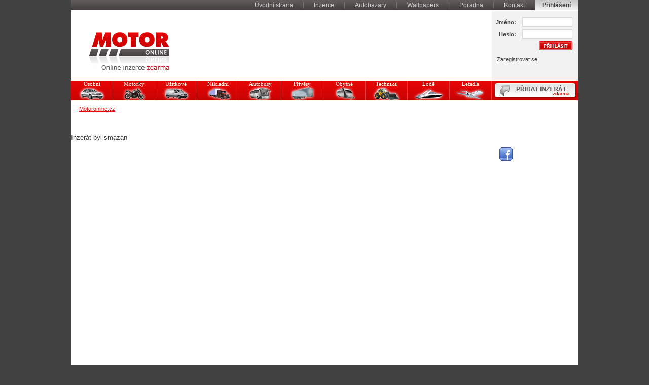

--- FILE ---
content_type: text/html; charset=UTF-8
request_url: https://www.motoronline.cz/inzerce-detail/ford-transit-20-l2h2-9-mist-bus-klima-serv-334201.html
body_size: 2583
content:
<!DOCTYPE html PUBLIC "-//W3C//DTD XHTML 1.0 Strict//EN" "http://www.w3.org/TR/xhtml1/DTD/xhtml1-strict.dtd">
<html xmlns="http://www.w3.org/1999/xhtml" xml:lang="cs" lang="cs">
    <head>
        <meta http-equiv="content-type" content="text/html; charset=utf-8" />
        <meta http-equiv="content-language" content="cs" />
        <meta name="robots" content="all,follow" />
                <link rel="shortcut icon" href="https://www.motoronline.cz/favicon.ico" />
        <link rel="icon" href="https://www.motoronline.cz/animated_favicon1.gif" type="image/gif" />
        <link rel="stylesheet" media="screen,projection" type="text/css" href="https://www.motoronline.cz/css/motoronline.css" />
        <!--[if IE]><link rel="stylesheet" type="text/css" href="/css/ie.css" /><![endif]-->
        <link rel="stylesheet" media="print" type="text/css" href="https://www.motoronline.cz/css/print.css" />
        <script type="text/javascript" src="https://www.motoronline.cz/js/functions.js"></script>
        <script type="text/javascript" src="https://www.motoronline.cz/js/scripts.js"></script>

        <script src="https://www.motoronline.cz/js/jquery-1.6.1.min.js" type="text/javascript"></script>
	<link rel="stylesheet" href="https://www.motoronline.cz/css/prettyPhoto.css" type="text/css" media="screen" title="prettyPhoto main stylesheet" charset="utf-8" />
        <script src="https://www.motoronline.cz/js/jquery.prettyPhoto.js" type="text/javascript" charset="utf-8"></script>
        
        <title></title>
    </head>

<body>

<div id="all">

  <div id="top">
    
    <div class="">
    
        <h1><a href="https://www.motoronline.cz" title="Motoronline [zpět na úvodní stránku]">Motoronline<span></span></a></h1>
      
      <hr />
      
      <div id="login" class="noprint">
            
                 <form action="https://www.motoronline.cz/" method="post">
                  <table>
                    <tr>
                      <td class="t-right"><label for="inp-user">Jméno:</label></td>
                      <td class="t-right"><input type="text" size="15" name="lname" title="Vložte své uživatelské jméno" class="inp-text" id="inp-user" value="" /></td>
                    </tr>
                    <tr>
                      <td class="t-right"><label for="inp-pass">Heslo:</label></td>
                      <td class="t-right"><input type="password" size="15" name="pass" title="Vložte své heslo" class="inp-text" id="inp-pass" /></td>
                    </tr>
                    <tr>
                      <td colspan="2" class="t-right">
                        <input class="btn-prihlasit" type="image" src="https://www.motoronline.cz/design/bg-login-input.gif" title="Přihlásit" />
                        <input class="noscreen" type="submit" value="Přihlásit" />
                        <div>
                          <a href="https://www.motoronline.cz/registrace-uzivatele/" title="Registrace Vám přinese výhody a zabere jen pár minut">Zaregistrovat se</a><span class="noscreen">,</span><br />
                          
                        </div>
                      </td>
                    </tr>
                  </table>
                </form>      </div>
    
      <hr />
      
 <ul class="topnavigace noprint">
        <li></li>
        <li class="w85 selected"><a href="#"><strong>Přihlášení</strong></a></li>
        <li><a href="https://www.motoronline.cz/kontakt/">Kontakt</a></li>
        <li><a href="/poradna/">Poradna</a>
          <ul>
            <li><a href="/poradna/kupni-smlouva/">Kupní smlouva (vzor)</a></li>
            
          </ul>
        </li>
        <li><a href="https://wallpapers.motoronline.cz" >Wallpapers</a></li>
        <li><a href="https://firmy.motoronline.cz">Autobazary</a></li>

        <li><a href="https://auto.motoronline.cz">Inzerce</a></li>

        <li class="nobg"><a href="/">Úvodní strana</a></li>
        
      </ul>
      
      
    
    </div> <!-- /LOGO -->
    
    <hr class="noprint" />
    
  </div> <!-- /TOP -->
  
		<div id="menu">
  	<ul>
    	<li class="m1"><a href="https://auto.motoronline.cz/" id="a1" >Osobní</a>
                </li><li class="m3"><a href="https://motorky.motoronline.cz/" id="a3" >Motorky</a>
                </li><li class="m4"><a href="https://uzitkove.motoronline.cz/" id="a4" >Užitkové</a>
                </li><li class="m5"><a href="https://nakladni.motoronline.cz/" id="a5" >Nákladní</a>
                </li><li class="m6"><a href="https://autobusy.motoronline.cz/" id="a6" >Autobusy</a>
                </li><li class="m7"><a href="https://privesy.motoronline.cz/" id="a7" >Přívěsy</a>
                </li><li class="m9"><a href="https://obytne.motoronline.cz/" id="a9" >Obytné</a>
                </li><li class="m10"><a href="https://technika.motoronline.cz/" id="a10" >Technika</a>
                </li><li class="m12"><a href="https://lode.motoronline.cz/" id="a12" >Lodě</a>
                </li><li class="m13"><a href="https://letadla.motoronline.cz/" id="a13" >Letadla</a>
                </li>        			<li class="m11">
				<a href="https://www.motoronline.cz/inzerce/podat-inzerat/"><strong>Přidat inzerát zdarma</strong></a>
			</li>
    </ul>
  </div> <!-- /MENU -->
  
  <div id="container">
	
						<p class="drobky"><a href="https://www.motoronline.cz">Motoronline.cz</a></p>  
    <div id="karta">
    
    <div class="registrace novyinzerat">

        
<div style="width:100%;text-align: right;  "><iframe src="https://www.facebook.com/plugins/like.php?href=https://www.motoronline.cz/inzerce-detail/ford-transit-20-l2h2-9-mist-bus-klima-serv-334201.html&amp;layout=button_count&amp;show_faces=false&amp;width=150&amp;action=like&amp;colorscheme=light&amp;height=21" scrolling="no" frameborder="0" style="border:none; overflow:hidden; width:150px; height:21px;" allowTransparency="true"></iframe></div>

Inzerát byl smazán
    </div>
    
      
    </div> <!-- /TAPETY -->
    
    <div  id="sidebar" class="noprint">
    <p class="pfacebook"><a href="http://www.facebook.com/motoronline.cz" class="facebook"></a></p>
                    <br />
                    <br />
      <hr />
 
       
                <script type="text/javascript"><!--
google_ad_client = "pub-8570667825985906";

google_ad_slot = "0357285012";
google_ad_width = 160;
google_ad_height = 600;
//-->
</script>
<script type="text/javascript"
src="https://pagead2.googlesyndication.com/pagead/show_ads.js">
</script>

                
    </div> <!-- /SIDEBAR -->
    
  </div> <!-- /CONTAINER -->
  
</div> <!-- /ALL -->

<div id="footercontainer">

<div id="footer">
    <hr class="noprint" />
    <p class="footermenu noprint"><a href="/">Úvodní strana</a> | <a href="https://www.motoronline.cz">Inzerce</a> | <a href="https://firmy.motoronline.cz">Autobazary</a> | <a href="https://www.motoronline.cz/obchodni-podminky/">Obchodní podmínky</a> | <a href="https://www.motoronline.cz/cenik/">Ceník</a> | <a href="https://www.motoronline.cz/kontakt/">Kontakt</a> | <a href="#">Mapa stránek</a></p>
    <hr />
    <p class="footer">
      2008 &copy; <strong>Motoronline</strong> - prodej, inzerce, nákup aut, motorek, přívěsů, lodí, autobusů<br />
      E-mail: <a href="mailto:info@motoronline.cz">info@motoronline.cz</a><br />
    </p>
<p class="doporucujeme">
			<strong>Doporučujeme:</strong> <a href="https://www.radioonline.cz">Rádio Online</a><br /><br />
                        <strong>Partneři:</strong> TipCars
		</p>
                

  </div>
</div> <!-- /FOOTER CONTAINER -->

 
            
<a href="https://www.toplist.cz/stat/884692"><script language="JavaScript" type="text/javascript">
<!--
document.write ('<img src="https://toplist.cz/dot.asp?id=884692&amp;http='+escape(document.referrer)+'&amp;wi='+escape(window.screen.width)+'&amp;he='+escape(window.screen.height)+'&amp;cd='+escape(window.screen.colorDepth)+'&amp;t='+escape(document.title)+'" width="1" height="1" border=0 alt="TOPlist" />');
//--></script></a><noscript><img src="https://toplist.cz/dot.asp?id=884692" border="0"
alt="TOPlist" width="1" height="1" /></noscript>

                            
 
<!-- Google tag (gtag.js) -->
<script async src="https://www.googletagmanager.com/gtag/js?id=G-5S32CR3XVE"></script>
<script>
  window.dataLayer = window.dataLayer || [];
  function gtag(){dataLayer.push(arguments);}
  gtag('js', new Date());

  gtag('config', 'G-5S32CR3XVE');
</script>

            

</body>
</html>

--- FILE ---
content_type: text/html; charset=utf-8
request_url: https://www.google.com/recaptcha/api2/aframe
body_size: 267
content:
<!DOCTYPE HTML><html><head><meta http-equiv="content-type" content="text/html; charset=UTF-8"></head><body><script nonce="rGyUXKbf48IoIVnTyvDRoA">/** Anti-fraud and anti-abuse applications only. See google.com/recaptcha */ try{var clients={'sodar':'https://pagead2.googlesyndication.com/pagead/sodar?'};window.addEventListener("message",function(a){try{if(a.source===window.parent){var b=JSON.parse(a.data);var c=clients[b['id']];if(c){var d=document.createElement('img');d.src=c+b['params']+'&rc='+(localStorage.getItem("rc::a")?sessionStorage.getItem("rc::b"):"");window.document.body.appendChild(d);sessionStorage.setItem("rc::e",parseInt(sessionStorage.getItem("rc::e")||0)+1);localStorage.setItem("rc::h",'1769936987579');}}}catch(b){}});window.parent.postMessage("_grecaptcha_ready", "*");}catch(b){}</script></body></html>

--- FILE ---
content_type: text/css
request_url: https://www.motoronline.cz/css/motoronline.css
body_size: 7722
content:
* {margin:0; padding:0;}
body, div, p, a, img, span, ul, ol, li, table, th, tr, td, dl, dt, dd, form, fieldset, legend, blockquote, applet, object {border:0;}

body { background:#414141; font-family:"Lucida Grande", Arial, Helvetica, sans-serif; color:#414141; text-align:center; font-size:0.8125em; line-height:1.5em; behavior:url(hover.htc);}

/* GLOBAL
------------------------------*/
p { margin:8px 0; font-size:1em; padding:0; }

table, td { font-size:1em; }
table { border:0; border-collapse:collapse; margin:12px 0; }
td { vertical-align:top; }

select { padding:1px 0; }
select, textarea, input { outline:none; padding:1px; }

/*.pfacebook { float: right; padding: 11px 6px 0px 0px; }*/
.pfacebook { margin: 10px 10px 10px 10px; }
.pfacebook a { color: #FFFFFF; font-size: 15px; font-weight: bold; margin-right: 14px; padding-left: 28px; text-decoration: none; }
.pfacebook a:hover { color: #ff924f; }
.facebook { background: url(../design/facebook.png) no-repeat; display: block; float: left; height: 26px; line-height: 26px; text-indent: 6px; }
.facebook:hover { background-position: 0 -26px; }

.center { text-align:center !important; }
.t-right { text-align:right !important; }
.t-left { text-align:left !important; }
.v-middle { vertical-align:middle !important; }
.v-bottom { vertical-align:bottom !important; }

.f-right { float:right !important; }
.f-left { float:left !important; }

.ttu { text-transform:uppercase; }

a { color:#e60505; text-decoration:underline; outline:none; }
a:hover { color:#e60505; text-decoration:none; }

img.vlevo { float:left; margin:5px 12px 0 0; }
img.vpravo { float:right; margin:5px 0 0 12px;  }

.noscreen, hr { display:none; }
.clear { clear:both; width:100%; height:1px; font-size:0; position:relative; }

h2 { color:#585858; font-size:1.5em; padding:12px 0 5px 0; line-height:1.4em; font-weight:bold; margin:0; }
h3 { color:#585858; font-size:1.3em; padding:12px 0 5px 0; line-height:1.4em; font-weight:bold; margin:0; }
h4 { color:#585858; font-size:1.1em; padding:12px 0 5px 0; line-height:1.4em; font-weight:bold; margin:0; }

.w85 { width:85px !important; }
.w70 { width:70px !important; }
.w50 { width:50px !important; }
.auto { width:auto !important; }

.nobg { background:none !important; }
.nomb { margin-bottom:0 !important; }
.btn { border-top:0 !important; }
.pl10 { padding-left:10px !important; }

.small { font-size:0.85em; }
.small .checkbox { position:relative; top:2px; }

/* LAYOUT
------------------------------*/
#bg { width:100%; background:url(../design/bg-body.gif) 50% 0 repeat-y; }
#all { width:1000px; margin:0 auto; text-align:left; position:relative; overflow:hidden; background:#fff; }
#container { width:1000px; overflow:hidden; }

/* TOP
------------------------------*/
#top { position:relative; height:135px; width:100%; border-bottom:2px solid #fff; margin-top:22px; }
.logo { height:135px; width:1000px; position:relative; background:url(../design/bg-top.jpg) 0 100% no-repeat; }
.top2 { background:url(../design/bg-top2.jpg) 0 100% no-repeat !important; }

.poz-auta {  height:135px; width:1000px; position:relative; background:url(../design/pozadi1.jpg) 0 100% no-repeat;}
.poz-motorky {   height:135px; width:1000px; position:relative; background:url(../design/pozadi2.jpg) 0 100% no-repeat;}
.poz-uzitkove {  height:135px; width:1000px; position:relative; background:url(../design/pozadi3.jpg) 0 100% no-repeat;}
.poz-nakladni {  height:135px; width:1000px; position:relative; background:url(../design/pozadi4.jpg) 0 100% no-repeat;}
.poz-autobusy { height:135px; width:1000px; position:relative; background:url(../design/pozadi5.jpg) 0 100% no-repeat;}
.pozadi6 {  height:135px; width:1000px; position:relative; background:url(../design/pozadi6.jpg) 0 100% no-repeat; }
.pozadi7 { background:url(../design/pozadi7.jpg) no-repeat !important; }
.pozadi8 { background:url(../design/pozadi8.jpg) no-repeat !important; }
.poz-lode {  height:135px; width:1000px; position:relative; background:url(../design/pozadi9.jpg) 0 100% no-repeat;  }
.poz-letadla {  height:135px; width:1000px; position:relative; background:url(../design/pozadi10.jpg) 0 100% no-repeat;  }
.pozadi11 { background:url(../design/pozadi11.jpg) no-repeat !important; }
.pozadi12 { background:url(../design/pozadi12.jpg) no-repeat !important; }
.pozadi13 { background:url(../design/pozadi13.jpg) no-repeat !important; }
.pozadi14 { background:url(../design/pozadi14.jpg) no-repeat !important; }
.pozadi15 { background:url(../design/pozadi15.jpg) no-repeat !important; }

.topnavigace { background:#615b5b url(../design/bg-top-menu.gif) 0 100% repeat-x; text-align:right; margin:0; padding:0; font-size:0.9em; height:20px; line-height:19px; display:block; border-bottom:2px solid #fff; list-style:none; position:absolute; top:-22px; right:0; width:1000px; }
.topnavigace li { float:right; list-style:none; position:relative; }
.topnavigace li a { color:#d0d0d0; text-decoration:none; display:block; float:left; padding:0 20px 0 21px; text-align:center; background:url(../design/bg-top-menu-sep.gif) 0 50% no-repeat; height:20px; }
.topnavigace li a:hover { color:#fff; text-decoration:underline; }
.topnavigace li.w85 a { padding:0; background:none; width:85px; }
.topnavigace li.selected a { background:#c8c8c8 url(../design/bg-top-menu-selected.gif) 0 100% repeat-x; color:#414141; cursor:default; }
.topnavigace li.selected a:hover { color:#414141; cursor:default; text-decoration:none; }
.topnavigace li.nobg a { background: none !important; }

.topnavigace li ul { position:absolute; top:20px; left:0; width:160px; border:1px solid #999; border-top:0; height:auto; text-align:left; background:url(../design/bg-submenu.png) repeat-y; visibility:hidden; }
.topnavigace li:hover ul { visibility:visible; }
.topnavigace li ul li { float:none; width:100%; }
.topnavigace li ul li a { padding:2px 5px; width:150px; color:#fff; text-align:none; background:none; font-size:1em; text-align:left !important; float:none; }
.topnavigace li ul li a:hover { color:#fff; text-decoration:underline; }

/* LOGIN
------------------------------*/
#login {position:absolute; right:0; top:0; width:155px; padding:10px 10px 0 5px; height:125px; background:#f2f2f2; font-size:85%; color:#414141; line-height:2.2em; }
	#login table { margin:0; padding:0; width:100%; }
	#login div { line-height:1.8em; padding-left:5px; text-align:left; }
	#login a { color:#414141; font-weight:normal; text-decoration:underline; }
	#login a:hover { color:#414141; text-decoration:none; }
	#login input.inp-text {width:95px; padding:1px; border:1px solid #d9d9d9; background:#fff; outline:none; }
	#login input.btn-prihlasit { width:66px; height:18px; padding:0; border:0;cursor:pointer; }
	#login label { font-weight:bold; }

/* MENU
------------------------------*/
        #menu { background:#ca0202 url(../design/bg-main-menu.png) no-repeat; height:39px; width:1000px; /*border-bottom:26px solid #fff;*/ }
	#menu ul { list-style:none; height:39px; margin:0; padding:0; width:100%; }
	#menu ul li { list-style:none; margin:0; padding:0; float:left; position:relative; }
	#menu ul li a { height:39px; width:82px; text-align:center; float:left; background-color:#fafafa; background-image:url(../design/bg-main-menu.png); background-repeat:no-repeat; color:#fff; text-decoration:none; font-size:12px; line-height:normal; border-right:1px solid #da3f3f; font-family:Tahoma; font-size:0.85em; }
	#menu ul li a:hover { text-decoration: underline;   color:#454141; }
	
	.m1 a { background-position:0 0; }
	.m3 a { background-position:-83px 0; }
	.m4 a { background-position:-166px 0; }
	.m5 a { background-position:-249px 0; }
	.m6 a { background-position:-332px 0; }
	.m7 a { background-position:-415px 0; }
	.m9 a { background-position:-498px 0; }
	.m10 a { background-position:-581px 0; }
	.m12 a { background-position:-664px 0; }
	.m13 a { background-position:-747px 0; width:82px !important; } .m10 { width:83px !important; }
	
	.m11 { width:169px !important; }
	.m11 a { background:url(../design/pridat.gif) 0 0 no-repeat !important; width:169px !important; text-indent:-9999px; }
	.m11 a:hover { background:url(../design/pridat.gif) 0 100% no-repeat !important; }
	
	#menu ul li:hover a { background-position:0 -36px; color:#454141; }
	
	.m1 a:hover, #menu ul li.m1:hover a, .m1 .active { color:#454141; background-position:0 -39px; }
	.m3 a:hover, #menu ul li.m3:hover a, .m3 .active { color:#454141; background-position:-83px -39px; }
	.m4 a:hover, #menu ul li.m4:hover a, .m4 .active { color:#454141; background-position:-166px -39px; }
	.m5 a:hover, #menu ul li.m5:hover a, .m5 .active { color:#454141; background-position:-249px -39px; }
	.m6 a:hover, #menu ul li.m6:hover a, .m6 .active { color:#454141; background-position:-332px -39px; }
	.m7 a:hover, #menu ul li.m7:hover a, .m7 .active { color:#454141; background-position:-415px -39px; }
	.m9 a:hover, #menu ul li.m9:hover a, .m9 .active { color:#454141; background-position:-498px -39px; }
	.m10 a:hover, #menu ul li.m10:hover a, .m10 .active { color:#454141; background-position:-581px -39px; }
	.m12 a:hover, #menu ul li.m12:hover a, .m12 .active { color:#454141; background-position:-664px -39px; }
	.m13 a:hover, #menu ul li.m13:hover a, .m13 .active { color:#454141; background-position:-747px -39px; }
	
	#menu a.active { color:#454141 !important; }
	
	#menu ul ul { display:none; }

/* H1 REPLACE
------------------------------*/
h1 { float:left; display:block; position:absolute; width:232px; height:135px; text-align:center; font-size:1.2em; left:0; top:0; }
	h1 span { width:232px; height:135px; display:block; position:absolute; left:0; top:0; z-index:1000; cursor:pointer; background:url(../design/logo.png) 0 0 no-repeat; }
	h1 a { color:#fff; text-decoration:none; display:block; width:202px; height:105px; padding:15px; text-indent:-9999px; }
	h1 a:active, h1 a:hover { color:#fff; text-decoration:underline; }

/* CONTENT
------------------------------*/
#content { width:680px; float:left; padding:0 0 8px 16px; float:left; }

/* SEARCH
------------------------------*/
#search { width:648px; padding:15px; position:relative; border:1px solid #d2d2d2; margin:15px 0 15px 0; line-height:1.3em; }
	#search legend { display:none; }
	#search fieldset { position:relative; }
	#search .legend { background:url(../design/bg-search-legend.png) no-repeat; padding:0 10px; width:150px; height:29px; position:absolute; top:-30px; left:0; }
	
	#podleznacky { width:140px; overflow:hidden; height:166px; padding:10px 0 0 0; float:left; line-height:1.3em; }
	#podleznacky a { font-size:0.9em; }
	#podleznacky a img { margin:1px 2px 0 0; display:inline; }
	
	.searchtable { width:500px; float:right; background:url(../design/bg-search-table-div.gif) repeat-x; padding:5px 5px 0 0; }
	.searchtable table { width:100%; margin:0; padding:0; border:0; }
	.searchtable table td { padding:2px 3px; }
	.searchtable table td select { width:100%; }
	.searchtable table td select.w49p { width:44%; }
	.searchtable .rozsirenehledani { line-height:27px; height:27px; margin-right:15px; font-weight:bold; display:block; }
	.searchtable label * { vertical-align:middle !important; } 
	
	#rozsirene-hledani { margin-top:7px; }
	#rozsirene-hledani .searchtable { width:99%; margin-bottom:15px; }
	
	.sep { border-top:1px solid #ccc; padding-top:20px; clear:both; font-size:1.1em; font-weight:bold; }

/* FILTER
------------------------------*/
.filter { background:#e6e6e6 url(../design/bg-filter.gif) repeat-x; height:31px; line-height:31px; border:1px solid #d2d2d2; border-bottom:0; width:678px; display:block; margin-top:11px; }
	.filter .porovnat { background:url(../design/bg-porovnat.gif) 12px 0 no-repeat; padding:0 0 0 50px; line-height:31px; height:31px; margin:0; }
	.filter form p { margin:0; padding:0; line-height:31px; height:31px; padding-right:10px; }
	.filter select { float:right; margin:5px 10px 0 0; }

/* INZERAT
------------------------------*/
table.inzerat { margin:0; padding:0; border:0; border-collapse:separate; font-size:0.85em; border:1px solid #d2d2d2; border-top:0; background:#fff; color:#615b5b; }
	table.inzerat td { padding:2px 3px; line-height:1.5em; border-top:1px solid #d2d2d2; }
	table.inzerat td.checkbox { padding:2px 0; background-image:url(../design/in-td-checkbox.gif); background-position: 50% 0; background-repeat:repeat-y; width:25px; }
	table.inzerat td.br { border-right:1px solid #d2d2d2; }
	table.inzerat td.auto { width:290px; }
	table.inzerat td.cas { width:140px; }
	
	.short { margin-top:11px !important; }
	
	.highlight { background:#d9fab9; border:1px solid #77c12f; }
	.highlight td { background-color:#d9fab9; }
	
	table.inzerat tr:hover, table.inzerat tr:hover td { background-color:#f5f5f5; }
	
	table.inzerat tr.highlight:hover { background-color:#e7fdd2 !important; }
	table.inzerat tr.highlight:hover td { background-color:#e7fdd2 !important; }

	.registrace .inzeratadministrace .in-obr { padding-left:5px !important; }
	.registrace .inzeratadministrace  td { padding:2px 3px; }
	
	.in-obr { width:100px; padding:2px 2px 0 0 !important; }
	.in-obr2 { width:64px; padding:2px 2px 0 0 !important; line-height:1em; }
	.in-nazev { text-transform:uppercase; color:#2b39cc; float:left; font-size:1.1em; }
		.in-nazev a { color:#2b39cc; text-decoration:none; }
		.in-nazev a:hover { color:#2b39cc; text-decoration:underline; }
	.in-stav { text-transform:uppercase; color:#2b39cc; float:right; font-weight:bold; }
	
	.vypis2 { padding-top:15px; clear:both; }
	
	.in-typ { float:left; clear:left; }
	.in-metaliza { float:right; clear:right; white-space:nowrap; }
	.in-metaliza span { float:right; padding-right:5px; white-space:nowrap; display:block; }
	.in-metaliza div { float:right; display:block; height:10px; width:10px; position:relative; top:4px; line-height:0; font-size:0; }
	
	.text { clear:left; }
	.text-left { float:left; clear:left; white-space:nowrap; }
	.text-right { float:right; clear:right; white-space:nowrap; }
	
	.kdy { text-transform:uppercase; text-align:left; color:#61b60e; font-weight:bold; float:left; }
	.datum { float:left; clear:left; white-space:nowrap; }
	.top { float:right; padding-top:5px; }
	
	.top3 { color:#446f27; font-weight:bold; }
	.readed { color:#a9a7a8; }
	
	.cena { color:#e60505; font-weight:bold; font-size:1.1em; }
	
	.benzin { background-color:#61b60e; padding:1px; text-transform:uppercase; color:#fff; font-weight:bold; }
	.nafta { background-color:#F9B103; padding:1px; text-transform:uppercase; color:#000; font-weight:bold; }
	
	.filter2 td { background:url(../design/bg-filter.gif) repeat-x; height:27px; vertical-align:middle; font-size:1.1em; }
	.filter2 .porovnatbg { background:#e6e6e6 url(../design/porovnat.gif) no-repeat; padding-left:26px !important; margin: 0px; margin-right:0px; }
	.filter2 .porovnatbg a { padding-right:0px; }
		.filtericon { position:relative; top:4px; }
        

/* MIDDLE
------------------------------*/
#middle { float:left; width:117px; padding:15px 0 0 9px; line-height:1.3em; }

	.middle { display:block; clear:both; width:117px; height:90px; overflow:hidden; position:relative; margin-bottom:9px; }
	.middle a { position:absolute; top:0; left:0; display:block; }
	.middle a:hover { position:absolute; top:-90px; left:0; display:block; }

/* SIDEBAR
------------------------------*/
#sidebar { width:160px; position:relative; overflow:hidden; float:right; padding:0 5px 0 0; line-height:1.3em; }

/* DROBKY
------------------------------*/
#drobky { background:#ca0202 url(../design/bg-drobky.gif) repeat-x; height:36px; line-height:36px; width:968px; padding:0 16px; border-bottom:26px solid #fff; color:#fff; }
	#drobky a { color:#fff; text-decoration:underline; font-weight:bold; }
	#drobky a:hover { color:#fff; text-decoration:none; }

/* NOVE DROBKY
------------------------------*/
.drobky { font-size:0.85em; padding:8px 0 0 16px; margin:0; }
	.drobky a { color:#E60505; text-decoration:underline; }
	.drobky a:hover { color:#E60505; text-decoration:none; }

/* TAPETY
------------------------------*/
#tapety { width:806px; padding:0 0 16px 16px; float:left; overflow:hidden; }
	#tapety h2 { font-size:1.1em; font-weight:bold; padding:0 0 5px 0; margin:0; background: }
	#tapety h2.bgcara { background:url(../design/bg-cara.gif) 0 100% no-repeat; margin-bottom:2px; }
	h2.bgcara2 { background:url(../design/bg-cara.gif) 0 100% no-repeat; margin-bottom:2px; font-size:1.3em; }
	
	.vybertapet { height:60px; }
	.vybertapet ul { list-style:none; margin:0; padding:7px 0 0 0; height:53px; float:left; }
	.vybertapet ul li { list-style:none; margin:0; padding:0; width:71px; height:53px; float:left; padding-right:11px; }
	.vybertapet ul li a { float:left; display:block; width:69px; height:51px; border:1px solid #ececec; }
	.vybertapet ul li a:hover, .vybertapet ul li.active a { border:1px solid #e50505; }
	
	.google468 { width:468px; height:60px; float:right; }
	.google468-2 { width:468px; height:60px; position:absolute; top:11px; left:0; }
	.google468-3 { width:468px; height:60px; position:absolute; top:0; right:0; }
	.google468-4 { clear:left; position:relative; padding:11px 0 0 0; }
	
	.aktualniznacka { height:70px; overflow:hidden; text-align:center; width:117px; padding-bottom:5px; position:absolute; top:0; left:-134px; }
	
	.menutapety { float:left; width:134px; padding:11px 0 0 0; }
	.menutapety ul { list-style:none; margin:0; padding:0; }
	.menutapety ul li { list-style:none; width:134px; margin:0; padding:0; display:inline; }
	.menutapety ul li a { float:left; width:117px; padding:2px 12px 2px 5px; background:#f2f2f2; color:#000; text-decoration:none; display:block; font-size:0.85em; border-bottom:1px solid #fcfcfc; border-top:1px solid #e5e5e5; }
	.menutapety ul li a span.f-right { color:#999; }
	.menutapety ul li a:hover span.f-right { color:#fff; }
	.menutapety ul li a:hover { color:#fff; background:#db0404 url(../design/bg-tapety.gif) 100% 50% repeat-x; text-decoration:none; }
	.menutapety ul li.active a { color:#fff; background:#db0404 url(../design/bg-tapety.gif) 100% 50% repeat-x; text-decoration:none; } 
	
	.nahledy { float:right; width:656px; padding:11px 0 0 0; position:relative; }
	.nahledy-titulka { padding:11px 0 0 0; position:relative; }
	.nahledydetail { padding:85px 0 0 0 !important; }
	
	.hledanitapet { border:1px solid #d5d5d5; background-color:#f2f2f2; padding:4px; }
	.nahledydetail .hledanitapet { width:512px !important; }
	.hledanitapet .submit { background:url(../design/bg-hledanitapet-submit.gif) no-repeat; width:66px; height:18px; text-indent:-9999px; line-height:500px; border:0; padding:0; margin:0; }
	.hledanitapet * { vertical-align:middle; }
	.hledanitapet .inputtext { padding:1px; font-size:0.9em; outline:none; width:120px; }
	.hledanitapet input.checkbox { margin-left:30px; }
	
	.vypistapet { margin:15px 0 0 0; }
	.vypistapet td { text-align:center; font-size:0.9em; padding:0 4px 12px 4px; line-height:1.4em; vertical-align:top; }
	.vypistapet td a { color:#000; text-decoration:none; }
	.vypistapet td a:hover { color:#e60505; text-decoration:none; }
	
	.vypisznacek { margin:15px 0 0 0; border:1px solid #d5d5d5; border-collapse:collapse; }
	.vypisznacek td { border:1px solid #f2f2f2; width:20%; padding:0; }
	.vypisznacek td a { color:#414141; text-decoration:none; padding-left:17px; background:url(../design/li.gif) 0 5px no-repeat; }
	.vypisznacek td a:hover { color:#e60505; text-decoration:underline; }
	.vypisznacek td a.active { color:#e60505; }
	
	.nahledy .informace { position:absolute; top:-87px; right:0; width:117px; display:block; line-height:normal; }
	
	.pagination { padding:5px 0 10px 0; margin:0; text-align:right; }
	.pagination a, .pagination strong { margin:0 2px; }
	.pagination a { padding:1px 6px; background-color:#f5f5f5; border:1px solid #d1d1d1; text-decoration:none; color:#000;}
	.pagination a.active, .pagination a:hover { background-color:#676767; border:1px solid #4e4e4e; text-decoration:none; color:#fff;}
	
	.wall-left { width:330px; float:left; padding:5px 0 0 0; }
	.wall-img { float:left; display:block; background:url(../design/wall-left.png) 100% 100% no-repeat; position:relative; padding:0 5px 5px 0; }
	.wall-left a img { float:left; display:block; }
		.wall-a { float:left; display:block; width:5px; height:8px; background:url(../design/wall-a.gif) no-repeat; font-size:0 }
		.wall-b { float:left; clear:left; display:block; height:5px; width:8px; background:url(../design/wall-b.gif) no-repeat; font-size:0; }
	
	.clearleft { clear:left; }
	
	.wall-right { padding:18px 0 0 6px; float:right; width:320px; }
	.wall-right table { margin:0; }
	.wall-right td { width:33%; padding:2px 0; }
	.wall-right .wall-n { color:#585858; font-weight:bold; text-transform:uppercase; font-size:1.1em; background:url(../design/wall-n.gif) 0 30% no-repeat; padding:3px 0 8px 22px; }
	.wall-right .wall-w { color:#585858; font-weight:bold; text-transform:uppercase; font-size:1.1em; background:url(../design/wall-w.gif) 0 30% no-repeat; padding:3px 0 8px 22px; }
	.wall-right .wall-m { color:#585858; font-weight:bold; text-transform:uppercase; font-size:1.1em; background:url(../design/wall-m.gif) 0 30% no-repeat; padding:3px 0 8px 22px; }
	.wall-right a { background:url(../design/wall.gif) 0 50% no-repeat; padding-left:22px; }

/* HISTORIE - dedi cast z tapet
------------------------------*/
.historie { width:520px; float:left; background:url(../design/historie.png) 50% 0 no-repeat; padding:0 0 0 16px; }
	#tapety .historie h2 { color:#d20303; font-size:1.3em; padding:12px 0 8px 0; line-height:1.4em; font-weight:bold; margin:0; }
	#tapety #middle { float:right; padding:0; }
	
	#tapety #middle ul { list-style:none; margin:0 0 0 0; padding:0; width:117px; }
	#tapety #middle ul li { list-style:none; width:134px; margin:0; padding:0; display:inline; }
	#tapety #middle ul li a { float:left; width:95px; padding:2px 5px 2px 17px; background:#f2f2f2; color:#000; text-decoration:none; display:block; font-size:0.85em; border-bottom:1px solid #fcfcfc; border-top:1px solid #e5e5e5; }
	#tapety #middle ul li a:hover { color:#fff; background:#db0404 url(../design/bg-menuhistorie.gif) 0 49% no-repeat; text-decoration:none; }
	#tapety #middle ul li.active a { color:#fff; background:#db0404 url(../design/bg-menuhistorie.gif) 0 49% no-repeat; text-decoration:none; } 

/* REGISTRACE
------------------------------*/
.registrace { float:right; width:656px; padding:11px 0 0 0; position:relative; }
	.registrace fieldset { padding:10px 15px; border:1px solid #ccc; position:relative; margin-top:15px; }
	.registrace legend { background:#fff border:1px solid #666666; color:#555555; padding:3px 10px; font-size:1em; font-weight:bold; }
	.registrace table { margin:5px 0; }
	.registrace table td { padding:2px 0; vertical-align:top; }
	.registrace input.reg-text { width:180px; }
	.registrace input.reg-submit { width:80px; text-align:center; padding:3px; margin:20px 0 0 0; }
	.registrace textarea.reg-textarea { width:180px; height:70px; }
	.registrace input.reg-radio { margin-left:10px; }
	.registrace select { width:183px; }
	.registrace tr.logoupload td { border-top:1px solid #eeeeee; padding-top:20px; }
	
	em.lastlogin { float:right; font-size:0.8em; display:inline; padding:2px 0 0 0; }
	
	.menuregistrace { float:left; width:134px; padding:11px 0 0 0; }
	.menuregistrace ul { list-style:none; margin:0; padding:0; }
	.menuregistrace ul li { list-style:none; width:134px; margin:0; padding:0; display:inline; }
	.menuregistrace ul li a { float:left; width:92px; padding:2px 12px 2px 30px; color:#000; text-decoration:none; display:block; font-size:0.85em; border-bottom:1px solid #fcfcfc; border-top:1px solid #e5e5e5; }
	.menuregistrace ul li a:hover { color:#000; text-decoration:underline; }
	
	.ico-administrace { border-bottom:15px solid #fff !important; display:block !important; height:35px; }
	
	.ico-prehled a { background:#f2f2f2 url(../design/ico-prehled.gif) 5px 50% no-repeat; }
	.ico-zpravy a { background:#f2f2f2 url(../design/ico-zpravy.gif) 5px 50% no-repeat; }
	.ico-statistika a { background:#f2f2f2 url(../design/ico-statistika.gif) 5px 50% no-repeat; }
	.ico-kontakt a { background:#f2f2f2 url(../design/ico-kontakt.gif) 5px 50% no-repeat; }
	.ico-odhlasit a { background:#f2f2f2 url(../design/ico-odhlasit.gif) 5px 50% no-repeat; }
	.ico-administrace a { background:#f2f2f2 url(../design/ico-administrace.gif) 5px 50% no-repeat; border-bottom:1px solid #E5E5E5 !important; }
	.ico-pridat a { background:#f2f2f2 url(../design/ico-pridat.gif) 5px 50% no-repeat; }
        
        
	span.ico-statistika { background:url(../design/ico-statistika.gif) 5px 50% no-repeat !important; padding-left:32px !important; display:block; }
	span.ico-zpravy { background:url(../design/ico-zpravy.gif) 5px 50% no-repeat !important; padding-left:32px !important; display:block; }
	span.ico-prehled { background:url(../design/ico-prehled.gif) 5px 50% no-repeat !important; padding-left:32px !important; display:block; }
	span.ico-admin { background:url(../design/ico-administrace.gif) 5px 50% no-repeat !important; padding-left:32px !important; display:block; }
	span.ico-kontakt { background:url(../design/ico-kontakt.gif) 5px 50% no-repeat !important; padding-left:32px !important; display:block; }
	span.ico-porovnani { background:url(../design/ico-porovnani.gif) 5px 50% no-repeat !important; padding-left:32px !important; display:block; }
	
	.administrace fieldset { border:0; padding:0; }
	.administrace td { padding:2px 15px 3px 0 !important; font-size:0.9em; }
	
	.info { color:#999; background:url(../design/info.gif) 0 50% no-repeat; padding:0 0 0 19px; }
	.submit { color:#fff; background-color:#ca0202; padding:7px 10px; border:0; margin-top:10px; cursor:pointer; }
	.submit:hover { background-color:#b00303; }
	
	.req { color:#F00; position:relative; top:0; font-size:1.3em; padding-left:2px; }
	
	.zobrazujese { background-color:#56b730; color:#fff; }
	.zobrazujese:hover { background-color:#56b730 !important; color:#fff !important; }
	
	.highlight .zobrazujese { background-color:#56b730; color:#fff; }
	.highlight .zobrazujese:hover { background-color:#56b730 !important; color:#fff !important; }
	
	.registrace .prodlouzit { background-color:#e60505; }
	.registrace .prodlouzit a { color:#fff !important; text-decoration:underline; }
	.registrace .prodlouzit a:hover { color:#fff !important; text-decoration:none; }
	.registrace .prodlouzit:hover { background-color:#cb0202 !important; color:#fff !important; }
	.registrace .highlight .prodlouzit:hover { background-color:#cb0202 !important; color:#fff !important; }
	
	.registrace tr.hlavicka td { background:#E6E6E6 url(../design/bg-filter.gif) repeat-x; padding-top:5px; padding-bottom:5px; }

/* POROVNANI INZERATU
------------------------------*/
.porovnani {}
	.porovnani td { width:27%; vertical-align:middle; padding:2px 0 2px 5px; color:#000; border-left:3px solid #fff; }
	.porovnani th { width:19%; vertical-align:middle; padding:2px 10px 2px 4px; color:#000; text-align:right; }
	.porovnani tr.zebra td { background:#f7f7f7; }
	.porovnani tr.stejne td { color:#aaa; }
	.porovnani td.nasecena { color:#E60505; }
	
	.porovnani h2 { font-size:1.1em; font-weight:bold; margin:0 0 2px 0; padding:0 0 5px; background:url(../design/bg-cara.gif) 0 100% no-repeat; }

/* VZKAZY
------------------------------*/
.vzkazy { background:#fff url(../design/bg-search-table-div.gif) repeat-x !important; margin:0; padding:0; border:0; border-collapse:separate; font-size:0.85em; border:1px solid #d2d2d2; border-top:0; color:#615b5b; }
	.vzkazy td { padding:5px 10px !important; line-height:1.5em; border-top:1px solid #d2d2d2; }
	.vzkazy tr:hover td { background:transparent none !important; }
	.vzkazy:hover { background:#fff none !important; }

/* VLOZIT INZERAT - dedi prvky z REGISTRACE
------------------------------*/
.novyinzerat { float:none !important; width:802px !important; }
	
	.kroky { width:830px; line-style:none; overflow:hidden; height:60px; }
	.kroky li { list-style:none; width:110px; padding:0 28px 0 0; float:left; background:url(../design/kroky.gif) 119px 50% no-repeat; }
	.kroky li a { display:block; width:110px; height:40px; line-height:40px; text-align:center; background:#ececec url(../design/krok.png) no-repeat; color:#666666; text-decoration:none; }
	.kroky li.active a { color:#fff; background:#ca0202 url(../design/krok-active.png) no-repeat; }
	.kroky li.ok a { color:#fff; background:#66b610 url(../design/krok-ok.png) no-repeat; }
	
	.smazat { background:url(../design/smazat.gif) 0 54% no-repeat; padding-left:15px; text-decoration:none; }
	
	.regular { float:left; background:#fff; padding:5px; border:1px solid #fff; }
	.reghighlight { float:left; background:#ffffdc; padding:5px; border:1px solid #f3f2b8; }
	
	.regular input, .reghighlight input { margin:0 !important; }
	.regular label, .reghighlight label { padding-right:5px !important; }

/* PODSTRANKA
------------------------------*/
.selection { padding:6px 0; width:804px; margin-right:-132px; position:relative; }
.selection ul { list-style:none; margin:0; padding:0; }
.selection ul li { list-style:none; margin:0; padding:0; float:left; padding-right:10px; }
.selection ul li label { white-space:nowrap; }

.podstranka { width:804px; margin-right:-132px; position:relative; }
	.podstranka table { margin:5px 0 20px 0; }
	.podstranka table td { padding:1px 0 !important; vertical-align:middle !important; line-height:1.1em; font-size:0.9em; }
	.podstranka table td.vat { vertical-align:top !important; }
	.podstranka a { text-decoration:none; color:#222; }
	.podstranka a:hover { text-decoration:underline; color:#E60505; }
	.podstranka td.advanced { background-color:#FAFAFA; padding:10px !important; border:1px solid #D2D2D2; }
	.podstranka td.advanced a { position:relative; top:3px; float:left; color:#178b00; background:url(../design/ico-plus.gif) 0 50% no-repeat; padding-left:15px; font-weight:bold; }
	.podstranka td.advanced a:hover { color:#178b00; text-decoration:underline; }
	
	.podstranka table td.cara { border-left:1px solid #ccc; padding-left:7px !important; }
	
/* AUTOBAZARY
------------------------------*/
.autobazar { width:804px; margin-right:-132px; position:relative; }
	.autobazar table { margin:5px 0 0 0; }
	.autobazar table table { margin:5px 0 0 0; }
	.autobazar table table td { padding:0 !important; }
	.autobazar table td { padding:3px 15px 3px 0 !important; vertical-align:middle !important; line-height:1.1em; font-size:0.9em; }
	.autobazar a { text-decoration:none; color:#222; }
	.autobazar a:hover { text-decoration:underline; color:#E60505; }
	.autobazar td.advanced { background-color:#fffddb; padding:10px !important; border:1px solid #D2D2D2; }
	
	.autobazarmapa { padding-top:105px; }
	
		.inp-text-bazar { margin-right:10px; }
		.autobazar table td.cara { border-left:1px solid #ccc; padding-left:7px !important; }
	
	.filterbazar { background:none; width:678px; display:block; margin-top:0; border:0; }
	.filterbazar select { margin:5px 0 0 0; }
	
	.vypisautobazaru { width:100%; border:1px solid #D2D2D2; margin:5px 0 0 0; border-collapse:separate; }
	.vypisautobazaru th { background:#E6E6E6 url(../design/bg-filter.gif) 0 100% repeat-x; padding:4px 5px; border-bottom:1px solid #D2D2D2; }
	.vypisautobazaru td { border-top:1px solid #f2f2f2; padding:4px 5px; }
	.vypisautobazaru tr:hover td { background-color:#f5f5f5; }
	.vypisautobazaru th a, .vypisautobazaru th a:hover { color:#414141; }
	.vypisautobazaru td a { color:#2B39CC; text-decoration:none; }
	.vypisautobazaru td a:hover { color:#2B39CC; text-decoration:underline; }

	.down { padding-right:15px; background:url(../design/down.gif) 100% 55% no-repeat; }
	.up { padding-right:15px; background:url(../design/up.gif) 100% 50% no-repeat; }
	
	.subdrobky a { color:#E60505; text-decoration:underline; }
	.subdrobky a:hover { color:#E60505; text-decoration:none; }
	
	.autobazar .bgcara { background:url(../design/bg-cara.gif) 0 100% no-repeat; margin-bottom:2px; padding:0 0 5px 0; width:100%; display:block; }
	h3.bgcara { background:url(../design/bg-cara.gif) 0 100% no-repeat; padding:10px 0 2px 0; }
	
	.autobazardetail { width:380px; }
		.autobazardetail table { margin:0; }
		.autobazardetail img.vpravo { padding:2px; border:1px solid #ccc; margin:5px 0 5px 10px; }
		.autobazardetail .subdrobky { padding-top:12px; }
		
		.advanced a { position:relative; top:3px; float:none; color:#178b00; background:url(../design/ico-plus.gif) 0 50% no-repeat; padding-left:15px; font-weight:bold; }
		.advanced a:hover { color:#178b00; text-decoration:none; }
	
/* ZALOZKY
------------------------------*/
.tabs { clear:both; width:100%; list-style:none; margin:0 0 0 0; padding:0 0 0 16px; height:30px; }
	.tabs li { list-style:none; float:left; padding:0; text-align:left; margin:1px 1px 0 0; position:relative; top:1px; height:30px; }
	.tabs li a { text-decoration:none; padding:2px 18px 0 18px; height:27px; line-height:28px; display:block; float:left; background:#f4f4f4 url(../design/zalozka.gif) 100% 0 no-repeat; color:#302930; font-weight:bold; text-transform:uppercase; font-size:0.85em; overflow:hidden; }
	.tabs li a span { display:block; height:29px; width:7px; position:absolute; top:0; left:0; background:#f4f4f4 url(../design/zalozka.gif) 0 -30px no-repeat; overflow:hidden; }
	
	.tabs li a:hover { text-decoration:none; color:#d60202; background:#f4f4f4 url(../design/zalozka.gif) 100% -60px no-repeat; }
	.tabs li a:hover span { text-decoration:none; color:#d60202; background:#f4f4f4 url(../design/zalozka.gif) 0 -90px no-repeat; }
	
	.tabs li.active a, .tabs li.active a:hover { text-decoration:none; color:#d60202; cursor:default; background:#f4f4f4 url(../design/zalozka.gif) 100% -60px no-repeat; height:28px;  }
	.tabs li.active a span, .tabs li.active a:hover span { text-decoration:none; color:#d60202; cursor:default; background:#f4f4f4 url(../design/zalozka.gif) 0 -90px no-repeat; height:30px; }

/* KARTA
------------------------------*/
.karta { width:804px; margin:0 0 16px 16px; background-color:#fcfbfb; border:1px solid #ccc; float:left; display:inline; }
	.karta .pr { position:relative; padding:9px; position:relative; }

  .karta-ico { position:absolute; top:-31px; height:28px; overflow:hidden; right:0; }
	.karta-ico a { float:right; width:30px; height:28px; display:block; padding-left:8px; }
	
	.karta-ico-bottom { position:absolute; top:-20px; height:20px; overflow:hidden; right:0; font-size:12px !important; line-height:28px; }
	.karta-ico-bottom a { float:right; height:20px; line-height:20px; display:block; padding-left:40px; color:#414141; text-decoration:none; }
	.karta-ico-bottom a:hover { color:#E60505; text-decoration:none; }
		.ico-tisk { background:url(../design/ico-tisk-bottom.gif) 20px 55% no-repeat; }
		.ico-odeslatznamemu { background:url(../design/ico-odeslatznamemu-bottom.gif) 20px 55% no-repeat; }
		.ico-favorit { background:url(../design/ico-favorit-bottom.gif) 20px 50% no-repeat; }
	
	.priznak { position:relative; top:1px; margin-left:10px; }

	.navigace { float:right; font-size:0.9em; display:inline; padding:3px 0 0 0; }
	
	.karta h2 { font-size:1.3em; font-weight:bold; padding:0 0 5px 0; margin:0; }
	.karta h2.bgcara { background:url(../design/bg-cara.gif) 0 100% no-repeat; margin-bottom:2px; }
	
	.metaliza { font-size:0; display:block; float:left; height:10px; line-height:0; position:relative; top:6px; width:10px; left:6px; }
	
	#mainimg { width:296px; float:left; text-align:center; padding:10px 0 10px 0; }
	#mainimg img { background-color:#fff; padding:1px; border:1px solid #ccc; width:292px; height:219px; }
	.galerie { width:66px; float:left; text-align:center; padding:10px 0 0 5px; }
	.galerie a { text-align:center; padding-bottom:2px; display:block; width:56px; height:43px; }
	.galerie a img { text-align:center; width:52px; height:39px; background-color:#fff; padding:1px; border:1px solid #ccc; }
	
	.box { float:left; width:386px; }
		.box h3 { background:url(../design/bg-cara.gif) 0 100% no-repeat; margin:0 0 2px 0; padding:7px 0; font-size:1.1em; }
		.box ul { list-style:none; }
		.box ul li { list-style:none; background:url(../design/li2.gif) 0 7px no-repeat; padding-left:10px; }
		.box ul.vybava { list-style:none; padding:0; margin:10px 0 0 0; }
		.box ul.vybava li { list-style:none; background:url(../design/square.gif) 0 7px no-repeat; padding:0 0 0 8px; margin:0; float:left; width:120px; font-size:0.85em; }
		
		.prodejce table { margin:0; }
		.prodejce img.vpravo { padding:2px; border:1px solid #ccc; margin:5px 0 5px 10px; }
		.prodejce a { color:#414141; }
		.prodejce a:hover { color:#414141; }
		.ico-zeme { position:relative; top:1px; }
		
	.box-highlight { width:100%; background:url(../design/box-highlight.gif) repeat-y; }
	.box-highlight .clear { background:url(../design/box-highlight-clear.gif) 50% 100% no-repeat; }
		.box-highlight .box { padding:0 15px 10px 15px; width:356px; border:1px solid #ccc; border-bottom:0; }
		
	.box-highlight-left { width:100%; background:url(../design/box-highlight-left.gif) repeat-y; }
	.box-highlight-left .clear { background:url(../design/box-highlight-left-clear.gif) 50% 100% no-repeat; }
	
		.karta-form { padding:0 15px 10px 15px; width:356px; border:1px solid #ccc; border-bottom:0; }
		.karta-form td { padding:2px 0; }
	
/* FOOTER
------------------------------*/
#footercontainer { width:100%; background:#414141 url(../design/bg-footercontainer.gif) 50% 0 no-repeat; text-align:center; }
	#footer { width:1000px; margin:0 auto; text-align:left; display:block; }
	
	#footer .footermenu { color:#fff; width:100%; background:#676767; clear:both; font-size:0.9em; margin:0; text-align:center; height:30px; line-height:30px;}
	#footer .footermenu a { color:#fff; text-decoration:none; }
	#footer .footermenu a:hover { color:#fff; text-decoration:underline; }
	
	#footer .footer { background:url(../design/logo-footer.gif) 16px 80% no-repeat; padding:15px 0 10px 210px; color:#8a8a8a; margin:0; font-size:0.9em; }
	#footer .footer a { color:#8a8a8a; text-decoration:underline; }
	#footer .footer a:hover { color:#fff; text-decoration:none; }
	
	#footer .doporucujeme { margin:0; padding:10px 0 10px 0; color:#525050; border-top:1px dotted #555; font-size:0.9em; }
	#footer .doporucujeme strong { color:#8A8A8A; font-weight:normal; }
	#footer .doporucujeme a { color:#8A8A8A; text-decoration:none; padding:0 4px; }
	#footer .doporucujeme a:hover { color:#fff; text-decoration:none; }

/* STRANKOVANI
------------------------------*/
.strankovani { margin:0 !important; padding:15px 0 !important; text-align:right; clear:both; }
.strankovani a {background-color:#e5e5e5; border:1px solid #d1d1d1; color:#4a4a4a; padding:2px 5px; text-decoration:none; font-size:0.85em; }
.strankovani a.active { background-color:#9b9b9b; border:1px solid #777777; color:#fff; text-decoration:none; }
.strankovani a:hover { background-color:#656160; border: 1px solid #8d018f; color:#fff;}
.strankovani a, .strankovani strong { margin:0 1px; }

/* CLEARFIX
------------------------------*/
.clearfix { display:inline-block; }
.clearfix:after { content: "."; display:block; clear:both; visibility:hidden; line-height:0; height:0; }
html[xmlns] .clearfix { display:block; }
* html .clearfix { height:1%; }

/* formular */
.form input.error { border: solid 1px #FF0000; color: #000000;  }
.form select.error { border: solid 1px #FF0000; color: #000000;  }
.form label.error {  color: #FF0000; }
.form textarea.error { border: solid 1px #FF0000;  color: #000000;  }
.errortext      {margin-top:20px;min-height:60px;height:auto;}
.errortext b   {color: #c00;}

input.error { border: solid 1px #FF0000; color: #000000;  }
select.error { border: solid 1px #FF0000; color: #000000;  }
label.error {  color: #FF0000; }
textarea.error { border: solid 1px #FF0000;  color: #000000;  }
.errortext      {margin-top:20px;min-height:60px;height:auto;}
.errortext b   {color: #c00;}

input { margin: 1px; }

.form fieldset { border:1px solid #ccc; margin:2em 0 0; padding:0 0 10px 10px; position:relative; }
.form td, .form th { padding:3px 5px; vertical-align:top; }
.form legend { background:#fff; border:1px solid #ccc; font-weight:bold; padding:3px 8px; position:relative; top:-8px; }
.form textarea, .form input { background-color:#fafafa; border:1px solid #ccc; font-family:Arial, Helvetica, sans-serif; font-size:1em; }

--- FILE ---
content_type: application/javascript
request_url: https://www.motoronline.cz/js/scripts.js
body_size: 3540
content:

isMSIE = (navigator.appName == "Microsoft Internet Explorer");
isMSIE5 = this.isMSIE && (navigator.userAgent.indexOf('MSIE 5') != -1);
isMSIE5_0 = this.isMSIE && (navigator.userAgent.indexOf('MSIE 5.0') != -1);
isGecko = navigator.userAgent.indexOf('Gecko') != -1;
isMac = navigator.userAgent.indexOf('Mac') != -1;



function akceAjaxBef(akce){

        akceAjax(akce);
        //*akceAjax('&action=selRokVyroby&znacka=&model=');
    }

function akceAjax(akce) {
    
       
    if (akce.substring(0, 17) == '&action=selModely') viewZnackaText();
    
    var http_request = false;

    var request = "?actionajax=yes"+akce; //parametry pro url string=neco&aa=lsls

    //*alert(request);

  //*  window.open('/indexajax.php'+request,"","");


    if (window.XMLHttpRequest) {
        http_request = new XMLHttpRequest();
    } else if (window.ActiveXObject) {
        try {
          http_request = new ActiveXObject("Msxml2.XMLHTTP");
        } catch (error) {
          http_request = new ActiveXObject("Microsoft.XMLHTTP");
        }
    }

    http_request.onreadystatechange = function() {returnValidate(http_request);};
    http_request.open('POST', '/indexajax.php', true);
    http_request.setRequestHeader('Content-Type', 'application/x-www-form-urlencoded');
    http_request.send(request);
}

function returnValidate(http_request) {

    //*alert(http_request.responseText)

    if (http_request.readyState == 4) {

         //* alert(http_request.responseText)

        if (http_request.status == 200) {
            var pTT = http_request.responseText.split("#!");
            

            for (var i=0; i<pTT.length; i++){
                var pT = pTT[i].split("#");
               //* alert(pT[0]);
                if (document.getElementById(pT[0]))
                    {
                        document.getElementById(pT[0]).innerHTML = pT[1];
                    }
                afterAjax(pT[0], pT[1]);
            }
        } else {
            alert('Chyba');
        }
    }
}

var hodAj = '';

function afterAjax(ind, hod){

  //*hodAj = hod;
  //*  if (ind == "div_okresy_s" || ind == "div_okresy_f") setTimeout("nastavOkres2()", 10);
  //*  if (ind == "spanmodel") setTimeout("sendFormAfter()", 10);
  //*  if (ind == "zmenaPalivo") setTimeout("zmenaPalivo()", 10);

  if (ind == 'polZobr' && hod != ''){
      var pole = hod.split(',');
      for (i = 0; i < pole.length; i++) { if (document.getElementById(pole[i])) document.getElementById(pole[i]).style.display = ''; }
  } 

  if (ind == 'polNeZobr' && hod != ''){
      var pole = hod.split(',');
      for (i = 0; i < pole.length; i++) { if (document.getElementById(pole[i])) document.getElementById(pole[i]).style.display = 'none'; }
  } 
}

function zmenaPalivo(){
    var styl = (hodAj == 7) ? 'hidden' : '';
    document.getElementById('td_palivo1').style.visibility = styl;
    document.getElementById('td_palivo2').style.visibility = styl;
    document.getElementById('td_model1').style.visibility = styl;
    document.getElementById('td_model2').style.visibility = styl;

}

function fN(t,ismez,tka){
t.value=t.value.replace(",",".");var price = t.value;var priceNew = "";var po = 0;var mark = "";var chars = (tka!='') ? "0123456789." : "0123456789";
for(var i=price.length-1;i>=0;i--){if (chars.indexOf(price.charAt(i))>-1){if (po == 3 && ismez!=""){mark=" ";po = 0;}else mark = "";po++;priceNew = price.charAt(i)+mark+priceNew;}}
t.value = priceNew;
}

var isIE  = (navigator.appVersion.indexOf("MSIE") != -1) ? true : false;
var isWin = (navigator.appVersion.toLowerCase().indexOf("win") != -1) ? true : false;
var isOpera = (navigator.userAgent.indexOf("Opera") != -1) ? true : false;

function ControlVersion()
{
	var version;
	var axo;
	var e;
	// NOTE : new ActiveXObject(strFoo) throws an exception if strFoo isn't in the registry
	try {
		// version will be set for 7.X or greater players
		axo = new ActiveXObject("ShockwaveFlash.ShockwaveFlash.7");
		version = axo.GetVariable("$version");
	} catch (e) {
	}
	if (!version)
	{
		try {
			// version will be set for 6.X players only
			axo = new ActiveXObject("ShockwaveFlash.ShockwaveFlash.6");

			// installed player is some revision of 6.0
			// GetVariable("$version") crashes for versions 6.0.22 through 6.0.29,
			// so we have to be careful.

			// default to the first public version
			version = "WIN 6,0,21,0";
			// throws if AllowScripAccess does not exist (introduced in 6.0r47)
			axo.AllowScriptAccess = "always";
			// safe to call for 6.0r47 or greater
			version = axo.GetVariable("$version");
		} catch (e) {
		}
	}
	if (!version)
	{
		try {
			// version will be set for 4.X or 5.X player
			axo = new ActiveXObject("ShockwaveFlash.ShockwaveFlash.3");
			version = axo.GetVariable("$version");
		} catch (e) {
		}
	}
	if (!version)
	{
		try {
			// version will be set for 3.X player
			axo = new ActiveXObject("ShockwaveFlash.ShockwaveFlash.3");
			version = "WIN 3,0,18,0";
		} catch (e) {
		}
	}
	if (!version)
	{
		try {
			// version will be set for 2.X player
			axo = new ActiveXObject("ShockwaveFlash.ShockwaveFlash");
			version = "WIN 2,0,0,11";
		} catch (e) {
			version = -1;
		}
	}

	return version;
}
// JavaScript helper required to detect Flash Player PlugIn version information
function GetSwfVer(){
	// NS/Opera version >= 3 check for Flash plugin in plugin array
	var flashVer = -1;

	if (navigator.plugins != null && navigator.plugins.length > 0) {
		if (navigator.plugins["Shockwave Flash 2.0"] || navigator.plugins["Shockwave Flash"]) {
			var swVer2 = navigator.plugins["Shockwave Flash 2.0"] ? " 2.0" : "";
			var flashDescription = navigator.plugins["Shockwave Flash" + swVer2].description;
			var descArray = flashDescription.split(" ");
			var tempArrayMajor = descArray[2].split(".");
			var versionMajor = tempArrayMajor[0];
			var versionMinor = tempArrayMajor[1];
			var versionRevision = descArray[3];
			if (versionRevision == "") {
				versionRevision = descArray[4];
			}
			if (versionRevision[0] == "d") {
				versionRevision = versionRevision.substring(1);
			} else if (versionRevision[0] == "r") {
				versionRevision = versionRevision.substring(1);
				if (versionRevision.indexOf("d") > 0) {
					versionRevision = versionRevision.substring(0, versionRevision.indexOf("d"));
				}
			}
			var flashVer = versionMajor + "." + versionMinor + "." + versionRevision;
		}
	}
	// MSN/WebTV 2.6 supports Flash 4
	else if (navigator.userAgent.toLowerCase().indexOf("webtv/2.6") != -1) flashVer = 4;
	// WebTV 2.5 supports Flash 3
	else if (navigator.userAgent.toLowerCase().indexOf("webtv/2.5") != -1) flashVer = 3;
	// older WebTV supports Flash 2
	else if (navigator.userAgent.toLowerCase().indexOf("webtv") != -1) flashVer = 2;
	else if ( isIE && isWin && !isOpera ) {
		flashVer = ControlVersion();
	}
	return flashVer;
}
// When called with reqMajorVer, reqMinorVer, reqRevision returns true if that version or greater is available
function DetectFlashVer(reqMajorVer, reqMinorVer, reqRevision)
{
	versionStr = GetSwfVer();
	if (versionStr == -1 ) {
		return false;
	} else if (versionStr != 0) {
		if(isIE && isWin && !isOpera) {
			// Given "WIN 2,0,0,11"
			tempArray         = versionStr.split(" "); 	// ["WIN", "2,0,0,11"]
			tempString        = tempArray[1];			// "2,0,0,11"
			versionArray      = tempString.split(",");	// ['2', '0', '0', '11']
		} else {
			versionArray      = versionStr.split(".");
		}
		var versionMajor      = versionArray[0];
		var versionMinor      = versionArray[1];
		var versionRevision   = versionArray[2];
        	// is the major.revision >= requested major.revision AND the minor version >= requested minor
		if (versionMajor > parseFloat(reqMajorVer)) {
			return true;
		} else if (versionMajor == parseFloat(reqMajorVer)) {
			if (versionMinor > parseFloat(reqMinorVer))
				return true;
			else if (versionMinor == parseFloat(reqMinorVer)) {
				if (versionRevision >= parseFloat(reqRevision))
					return true;
			}
		}
		return false;
	}
}
function AC_AddExtension(src, ext)
{
  if (src.indexOf('?') != -1)
    return src.replace(/\?/, ext+'?');
  else
    return src + ext;
}
function AC_Generateobj(objAttrs, params, embedAttrs)
{
  var str = '';
  if (isIE && isWin && !isOpera)
  {
    str += '<object ';
    for (var i in objAttrs)
    {
      if (i == 'src') odd = '/';
        else odd = '';
      str += i + '="' + odd + objAttrs[i] + '" ';
    }
    str += '>';
    for (var i in params)
    {
      str += '<param name="' + i + '" value="' + params[i] + '" /> ';
    }
    str += '</object>';
  }
  else
  {
    str += '<embed ';
    for (var i in embedAttrs)
    {
      if (i == 'src') odd = '/';
        else odd = '';
      str += i + '="' + odd + embedAttrs[i] + '" ';
    }
    str += '> </embed>';
  }

//*  alert(str)
  document.write(str);
}
function AC_FL_RunContent(){
   //* alert("zzz")
  var ret =
    AC_GetArgs
    (  arguments, ".swf", "movie", "clsid:d27cdb6e-ae6d-11cf-96b8-444553540000"
     , "application/x-shockwave-flash"
    );
      //*  alert(ret.objAttrs)
  AC_Generateobj(ret.objAttrs, ret.params, ret.embedAttrs);
}
function AC_SW_RunContent(){
    
  var ret =
    AC_GetArgs
    (  arguments, ".dcr", "src", "clsid:166B1BCA-3F9C-11CF-8075-444553540000"
     , null
    );

        

  AC_Generateobj(ret.objAttrs, ret.params, ret.embedAttrs);
}
function AC_GetArgs(args, ext, srcParamName, classid, mimeType){
  var ret = new Object();
  ret.embedAttrs = new Object();
  ret.params = new Object();
  ret.objAttrs = new Object();
  for (var i=0; i < args.length; i=i+2){
    var currArg = args[i].toLowerCase();
    switch (currArg){
      case "classid":
        break;
      case "pluginspage":
        ret.embedAttrs[args[i]] = args[i+1];
        break;
      case "src":
      case "movie":
        args[i+1] = AC_AddExtension(args[i+1], ext);
        ret.embedAttrs["src"] = args[i+1];
        ret.params[srcParamName] = args[i+1];
        break;
      case "onafterupdate":
      case "onbeforeupdate":
      case "onblur":
      case "oncellchange":
      case "onclick":
      case "ondblclick":
      case "ondrag":
      case "ondragend":
      case "ondragenter":
      case "ondragleave":
      case "ondragover":
      case "ondrop":
      case "onfinish":
      case "onfocus":
      case "onhelp":
      case "onmousedown":
      case "onmouseup":
      case "onmouseover":
      case "onmousemove":
      case "onmouseout":
      case "onkeypress":
      case "onkeydown":
      case "onkeyup":
      case "onload":
      case "onlosecapture":
      case "onpropertychange":
      case "onreadystatechange":
      case "onrowsdelete":
      case "onrowenter":
      case "onrowexit":
      case "onrowsinserted":
      case "onstart":
      case "onscroll":
      case "onbeforeeditfocus":
      case "onactivate":
      case "onbeforedeactivate":
      case "ondeactivate":
      case "type":
      case "codebase":
      case "id":
        ret.objAttrs[args[i]] = args[i+1];
        break;
      case "width":
      case "height":
      case "align":
      case "vspace":
      case "hspace":
      case "class":
      case "title":
      case "accesskey":
      case "name":
      case "tabindex":
        ret.embedAttrs[args[i]] = ret.objAttrs[args[i]] = args[i+1];
        break;
      default:
        ret.embedAttrs[args[i]] = ret.params[args[i]] = args[i+1];
    }
  }
  ret.objAttrs["classid"] = classid;
  if (mimeType) ret.embedAttrs["type"] = mimeType;
  return ret;
}


function loadImg(id){

    document.getElementById("hf").src = '/img.php?id='+id;

}

function viewZnacka(od, od2){
    for (var i=od; i < od2; i++) {
        document.getElementById("tr"+i).style.display = '';
    }
document.getElementById("trdalsi").style.display = 'none';

}

function viewModelText(tt){
    var ttext = tt.options[tt.selectedIndex].text;
    if (document.getElementById('s_model_text'))
      document.getElementById('s_model_text').style.display = (ttext == 'Ostatní') ? '' : 'none';
    if (ttext == 'Ostatní') document.getElementById('model_text').value='';
}

function viewZnackaText(){
    var tt = document.getElementById('znacka');
    var ttext = tt.options[tt.selectedIndex].text;
    if (document.getElementById('s_znacka_text'))
        document.getElementById('s_znacka_text').style.display = (ttext == 'Ostatní') ? '' : 'none';
    //*if (ttext == 'Ostatní') document.getElementById('znacka_text').value='';
}

--- FILE ---
content_type: application/javascript
request_url: https://www.motoronline.cz/js/functions.js
body_size: 129
content:
function showHide(idecko){
	el=document.getElementById(idecko).style;
	el.display=(el.display == 'none' || el.display == '') ? 'block' : 'none';
}
function show(idecko){
	el=document.getElementById(idecko).style;
	el.display='block';
}
function hide(idecko){
	el=document.getElementById(idecko).style;
	el.display='none';
}
function ps(t){
    if (t.value == "3") document.getElementById("divpssystem").style.display = '';
      else document.getElementById("divpssystem").style.display = 'none';
}
function pss(t){
    /*if (t.value == "2") document.getElementById("tipcars_login").style.display = '';
      else document.getElementById("tipcars_login").style.display = 'none';*/
    if (t.value == "4") document.getElementById("psjine").focus();
      else document.getElementById("psjine").value = '';
}